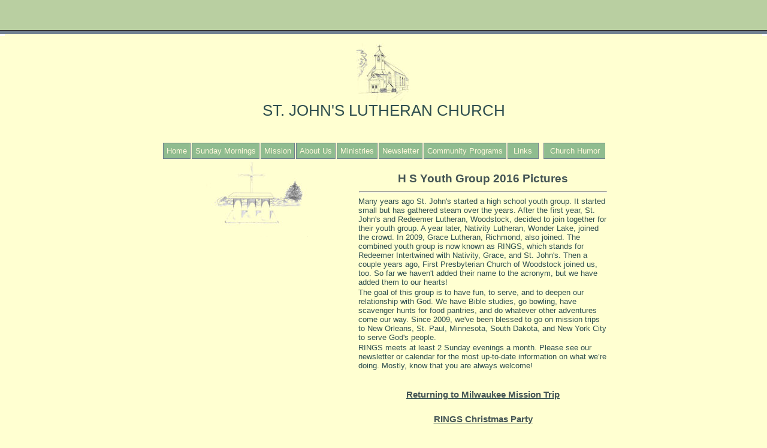

--- FILE ---
content_type: text/html
request_url: https://stjlutheran.com/about/images/H%20S%20Youth%20Group%202016%20Pics.html
body_size: 9128
content:
<!DOCTYPE html PUBLIC "-//W3C//DTD XHTML 1.0 Transitional//EN" "http://www.w3.org/TR/xhtml1/DTD/xhtml1-transitional.dtd">
<html dir="ltr" xmlns="http://www.w3.org/1999/xhtml">

<!-- #BeginTemplate "../../master.dwt" -->

<head>
<meta content="text/html; charset=utf-8" http-equiv="Content-Type" />
<link rel="shortcut icon" href="/favicon.ico" type="image/x-icon"/>
<link rel="icon" href="/favicon.ico" type="image/x-icon"/>
<!-- #BeginEditable "doctitle" -->
<title>H S Youth Group 2016 Pictures</title>
<style type="text/css">



























































































































hr {
	width: 412px;
}
.auto-style1 {
	color: #2F4F4F;
}
</style>
<!-- #EndEditable -->
<link href="../../styles/style1.css" media="screen" rel="stylesheet" title="CSS" type="text/css" />
<style type="text/css">

.newStyle1 {
	text-align: center;
	width: 420px;
	left: 0px;
}
.style2 {
	text-align: center;
}
ul {
	margin-right: auto;
	margin-left: auto;
}
.style3 {
	color: #445555;
}
h4 {
	width: 320px;
}
#footer {
	text-align: center;
	margin-right: 120px;
}
#footer {
	position: inherit;
}
#footer {
	margin-bottom: auto;
	margin-right: 130px;
	width: 431px;
}
p {
	margin: 2px;
}
#footer {
	text-align: center;
	margin: 0px 130px 0px 0px;
}
#footer {
	margin-right: 132px;
	width: 457px;
}
#page_content {
	bottom: 0px;
	top: 0px;
	left: 0px;
	width: 900px;
}
#content {
	margin-right: 0px;
}
#footer {
	margin-right: 144px;
}
#footer {
	margin-right: 146px;
}
#container {
	border-bottom-style: solid;
	border-bottom-width: 2px;
	border-bottom-color: #000000;
}
#footer {
	position: inherit;
	float: inherit;
	height: 54px;
}
#container {
	border-bottom-style: solid;
	border-bottom-width: 2px;
	border-bottom-color: #000000;
}
#page_content {
	border-style: none;
	bottom: 0px;
	top: 0px;
	left: 0px;
	height: 481px;
	width: 760px;
}
#container {
	border-style: none;
}
#footer {
	margin-right: 146px;
}
#footer {
	margin-right: 20px;
}
#footer {
	margin-right: 146px;
}
#footer {
	right: auto;
	left: auto;
	margin: 5px;
}
#footer {
	float: right;
	width: 431px;
}
#footer {
	clip: rect(auto, 146px, auto, auto);
	width: 615px;
}
#footer {
	right: inherit;
	margin-right: 0px;
	width: 675px;
}
.style4 {
	height: 315px;
	width: 320px;
}
.auto-style1 {
	margin-left: 0px;
}
</style>
<base target="_self" />
</head>

<body>

<!-- Begin Container -->
<div id="container">
	<!-- Begin Masthead -->
	<div id="masthead">
			<img alt="Church Ext" class="style2" height="98" src="../../images/Master%20Pics/Church%20Ext.clr.jpg" width="91" /><br />
			<h1>St. John's Lutheran Church</h1>
		</div>
	<!-- End Masthead -->
	<!-- Begin Navigation -->
	<div id="navigation" style="width: 739px">
		<ul style="width: 908px">
			<li><a href="../../default.html">Home</a></li>
			<li><a href="../../worship/SundayMornings.html">Sunday Mornings</a></li>
			<li><a href="../../mission/mission.html">Mission</a></li>
			<li><a href="../about.html">About Us</a></li>
			<li><a href="../../ministries/ministries.html">Ministries</a></li>
			<li><a href="../../news/news.html">Newsletter</a></li>		
			<li><a href="../../Community_Programs/Community%20Programs.html">Community Programs</a></li>
			<li style="width: 60px">
			<a href="../../information_links/links.html" style="width: 40px">Links</a></li>
			<li style="width: 115px">
			<a href="../../humor/humor.html" style="width: 93px">Church Humor</a></li>
		</ul>
	</div>
	<!-- End Navigation -->
	<!-- Begin Page Content -->
	<div id="page_content" class="auto-style1" style="left: 0px; top: 0px; bottom: 0px; width: 760px; height: 481px">
		<!-- Begin Content -->
		<div id="content" style="left: -4px; top: 1px; width: 420px; margin-top: 0;">
			<!-- #BeginEditable "content" -->
			<h2>H S Youth Group 2016 Pictures</h2>
			<hr />
			<p class="MsoNormal">Many years ago St. John's started a high school youth group. It started small but has gathered steam over the years. After the first year, St. John's and Redeemer Lutheran, Woodstock, decided to join together for their youth group. A year later, Nativity Lutheran, Wonder Lake, joined the crowd. In 2009, Grace Lutheran, Richmond, also joined. The combined youth group is now known as RINGS, which stands for Redeemer Intertwined with Nativity, Grace, and St. John's. Then a couple years ago, First Presbyterian Church of Woodstock joined us, too. So far we haven't added their name to the acronym, but we have added them to our hearts!</p>
			<p class="MsoNormal">The goal of this group is to have fun, to serve, and to deepen our relationship with God. We have Bible studies, go bowling, have scavenger hunts for food pantries, and do whatever other adventures come our way. Since 2009, we've been blessed to go on mission trips to New Orleans, St. Paul, Minnesota, South Dakota, and New York City to serve God's people.</p>
			<p class="MsoNormal">RINGS meets at least 2 Sunday evenings a month. Please see our newsletter or calendar for the most up-to-date information on what we’re doing. Mostly, know that you are always welcome!</p>
			<p>&nbsp;</p>
			<h3>
			<a class="auto-style1" href="../../images/HS%20Youth%20Group/2016/Returning%20to%20Milwaukee%20Mission%20Trip/index.html"><span class="style3">Returning to Milwaukee Mission Trip</span></a></h3>
			<h3>
			<a class="auto-style1" href="../../images/HS%20Youth%20Group/2016/RINGS%20Christmas%20Party/index.html"><span class="style3">RINGS Christmas Party</span></a></h3>
			<h3>
			<a class="auto-style1" href="../../images/HS%20Youth%20Group/2016/Meeting%20about%20Gratitude%20through%20Games%20and%20Bible%20Studies/index.html"><span class="style3">Gratitude Through Games and Bible Studies</span></a></h3>
			<h3>
			<a class="auto-style1" href="../../images/Special%20Events/2016/FMSC%20Combined%20Trip/index.html">FMSC Combined Group<span class="style3"></span></a></h3>
			<h3>
			<a class="auto-style1" href="../../images/HS%20Youth%20Group/2016/Raking%20Leaves/index.html">Raking Leaves<span class="style3"></span></a></h3>
			<h3>
			<a class="auto-style1" href="../../images/HS%20Youth%20Group/2016/Raking%20Party/index.html">Raking Party<span class="style3"></span></a></h3>
			<h3>
			<a class="auto-style1" href="../../images/HS%20Youth%20Group/2016/Richardson's%20Corn%20Maze/index.html"><span class="style3">Richardson's Corn Maze</span></a></h3>
			<h3>
			<a class="auto-style1" href="../../images/HS%20Youth%20Group/2016/Bible%20Study%20Dinner%20and%20Scavenger%20Hunt/index.html"><span class="style3">Bible Study, Dinner and Scavenger Hunt</span></a></h3>
			<h3>
			<a class="auto-style1" href="../../images/HS%20Youth%20Group/2016/Rings%20Opening%20Meeting/index.html"><span class="style3">Rings Opening Meeting for the New Year</span></a></h3>
			<h3>
			<a class="auto-style1" href="../../images/HS%20Youth%20Group/2016/Serving%20in%20Milwaukee%20WI/index.html"><span class="style3">Serving in Milwaukee, WI.</span></a></h3>
			<h3>
			<a class="auto-style1" href="../../images/HS%20Youth%20Group/2016/Meeting%20for%20Milwaukee%20Trip/index.html"><span class="style3">Mission Trip Meeting</span></a></h3>
			<h3>
			<a class="auto-style1" href="../../images/HS%20Youth%20Group/2016/April%20Dinner%20Theater%20Practice/index.html"><span class="style3">April Dinner Theater Practice</span></a></h3>
			<h3>
			<a class="auto-style1" href="../../images/HS%20Youth%20Group/2016/Dinner%20Theater%20Practice/index.html"><span class="style3">Dinner Theater Practice</span></a></h3>
			<h3>
			<a class="auto-style1" href="../../images/HS%20Youth%20Group/2016/March%20Meeting/index.html"><span class="style3">March Meeting</span></a></h3>
			<h3>
			<a class="auto-style1" href="../../images/HS%20Youth%20Group/2016/Fundraiser%20Dinner%20at%20Crandalls/index.html"><span class="style3">Fundraiser Dinner at Crandall's</span></a></h3>		
			<p>
			&nbsp;</p>
			<hr />
			<p>&nbsp;</p>
			<!-- #EndEditable --></div>
		<!-- End Content -->
		<!-- Begin Sidebar -->
		<!-- End Sidebar -->
		<img alt="" height="130" src="../../images/Master%20Pics/Outdoor%20sketch-th.jpg" width="169" />&nbsp;<!-- End Page Content -->
		<!-- Begin Footer -->
	<div id="footer" style="position: relative; left: -94px; top: 1px; width: 770px;">
			<p style="width: 585px"><a href="../../default.html">Home</a> | 
			<a href="../../worship/SundayMornings.html">Sunday Mornings</a> | 
			<a href="../../mission/mission.html">Mission</a> | 
			<a href="../about.html">About Us</a> 
		| <a href="../../ministries/ministries.html">Ministries</a> | 
			<a href="../../news/news.html">Newsletter</a> | 
			<a href="../../Community_Programs/Community%20Programs.html">Community Programs</a> |
			<a href="../../information_links/links.html">Links</a> |
			<a href="../../humor/humor.html">Church Humor</a>
		</p>
		<p style="width: 585px">Copyright © 2003 - 2023 St. John&#39;s Lutheran 
		Church</p>
		<p style="width: 585px">&nbsp;</p>
		<!-- End Footer --></div>    
        <!-- End Page Content --></div>
        <!-- End Container --></div>
        
      </body>
     <!-- #EndTemplate -->
     </html>
     


--- FILE ---
content_type: text/css
request_url: https://stjlutheran.com/styles/style1.css
body_size: 2940
content:
@import url("layout.css");
body {
	font-family: Arial, Helvetica, sans-serif;
	font-size: 0.8em;
	background-attachment: scroll;
	background-color: #ffffd1;
	background-image: url("../images/background.gif");
	background-position: top left;
	background-repeat: repeat-x;
}
#container {
	width: 100%;
	margin-top: 57px;
	border-bottom: 2px solid #363636;
	background-color: #ffffd1;
	height: inherit;
	margin-bottom: 8;
	border-bottom-width: 2px;
	border-bottom-style: solid;
	border-bottom-color: #000000;
}
#masthead {
	width: 760px;
	margin-right: auto;
	margin-left: auto;
	overflow: hidden;
	padding-top: 15px;
	padding-bottom: 15px;
	height: 151px;
	text-align: center;
}
#navigation {
	width: 532px;
	margin-right: auto;
	margin-left: auto;
	clear: both;
	overflow: hidden;
	text-align: center;
}
#page_content {
	position: relative;
	width: 760px;
	margin-left: auto;
	margin-right: auto;
	padding: 0px;
	text-align: center;
	float: none;
	background-color: #ffffd1;
	top: 0px;
	left: 0px;
	height: auto;
	bottom: 0px;
	border-bottom-style: solid;
	border-bottom-width: 2px;
	border-bottom-color: #000000;
}
#content {
	position: relative;
	float: right;
	width: 320px;
	text-align: left;
	padding-top: 5px;
	padding-bottom: 0px;
}
#sidebar {
	float: left;
	width: 240px;
	text-align: left;
	padding-top: 5px;
	padding-bottom: 5px;
	height: 600px;
	margin-top: 20px;
}
#footer {
	clear: both;
	width: 430px;
	margin-right: 152px;
	margin-left: auto;
	padding-bottom: 10px;
	text-align: left;
	padding-top: 10px;
	float: right;
}
/* Masthead Styles */
#masthead h1 {
	font-weight: normal;
	color: #2F4F4F;
	text-transform: uppercase;
	display: inline;
}
#masthead h3 {
	font-weight: normal;
	color: #708090;
	display: inline;
	margin-top: 3.5%;
	margin-left: 10%;
}
/* Navigation Styles */
#navigation ul {
	list-style-type: none;
	width: 527px;
	margin: 0;
	padding: 0;
	text-align: center;
}
#navigation li {
	float: left;
}
#navigation a {
	text-decoration: none;
	color: #fff8dc;
	display: block;
	margin: 0 1px;
	padding: 5px;
	border: 1px solid #708090;
	background-color: #8fbc8f;
}
#navigation a:hover {
	text-decoration: none;
	color: #261;
	background-color: #ccc;
}
/* Content Styles */
#content h1,h2,h3,h4,h5,h6 {
	color: #455;
	height: 26px;
	text-align: center;
	margin-bottom: 0px;
	width: 420px;
}
#content img {
	padding: 5px;
	border: 1px solid #708090;
	text-align: center;
}
/* Sidebar Styles */
#sidebar p {
	color: #555;
}
#sidebar img {
	float: right;
	margin-bottom: 5px;
	margin-left: 5px;
}
/* Footer Styles */
#footer p {
	font-size: 0.85em;
	color: #455;
	text-align: center;
	height: 14px;
	width: 420px;
	float: right;
}
#footer a {
	color: #708090;
	text-decoration: underline;
}
#footer a:hover {
	color: #2f4f4f;
	text-decoration: none;
}
/* Link Styles */
a {
	color: #104603;
	text-decoration: underline;
	text-align: center;
}
a:hover {
	color: #808080;
	text-decoration: underline;
}
body {
}


--- FILE ---
content_type: text/css
request_url: https://stjlutheran.com/styles/layout.css
body_size: 669
content:
body {
	margin: 0 0 5 0;
	padding: 0;
	border: 0;
	background-color: #FFFFD1;
}
#container {
	margin: 0;
	padding: 0;
	border: 0;
}
#masthead {
	margin: 0;
	padding: 0;
	border: 0;
	background-color: #FFFFD1;
	width: 800px;
	background-image: none;
}
#navigation {
	margin: 0;
	padding: 0;
	border: 0;
}
#content {
	margin: 0 62 0 0;
	padding: 0;
	border: 0;
	width: 420px;
	float: right;
}
#sidebar {
	border-width: 0px;
	border-style: none;
	margin: 10px 0px 0px 0px;
	padding: 0;
	float: left;
	width: 320px;
}
#footer {
	border-style: none;
	border-width: 0;
	border-color: inherit;
	margin: 0 0 0 325;
	padding: 0;
	float: right;
}
.float_right{
	float:right;
}